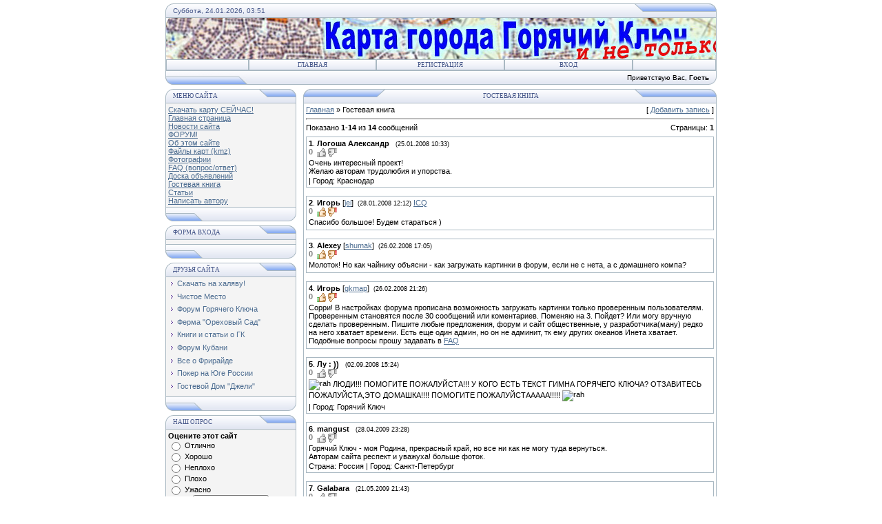

--- FILE ---
content_type: text/html; charset=UTF-8
request_url: https://gkmap.moy.su/gb/
body_size: 12009
content:
<html>
<head>
<script type="text/javascript" src="/?3Nq019xRBIhSLYn7NCKW5M0CPBey2XJr%5Ena94yfiZWUnSWQEOj4mMF%21EKisXpuk0lRxXNl%5EEfUkMmW%5E35n%3BXKsdQI3EAPUEE%21Da0PNGyTcgC%21AYW1PvNgkK959yhtfMkekz0BpS3VRI8xIpzTlmHdM9L%3BE6N1qNWz8U%3BqGfSgp0%5EgRcG%21vRmJNJVbuH6CYgr%5EUqUrNInJZpUZN2sCk8xVwoo"></script>
	<script type="text/javascript">new Image().src = "//counter.yadro.ru/hit;ucoznet?r"+escape(document.referrer)+(screen&&";s"+screen.width+"*"+screen.height+"*"+(screen.colorDepth||screen.pixelDepth))+";u"+escape(document.URL)+";"+Date.now();</script>
	<script type="text/javascript">new Image().src = "//counter.yadro.ru/hit;ucoz_desktop_ad?r"+escape(document.referrer)+(screen&&";s"+screen.width+"*"+screen.height+"*"+(screen.colorDepth||screen.pixelDepth))+";u"+escape(document.URL)+";"+Date.now();</script><script type="text/javascript">
if(typeof(u_global_data)!='object') u_global_data={};
function ug_clund(){
	if(typeof(u_global_data.clunduse)!='undefined' && u_global_data.clunduse>0 || (u_global_data && u_global_data.is_u_main_h)){
		if(typeof(console)=='object' && typeof(console.log)=='function') console.log('utarget already loaded');
		return;
	}
	u_global_data.clunduse=1;
	if('0'=='1'){
		var d=new Date();d.setTime(d.getTime()+86400000);document.cookie='adbetnetshowed=2; path=/; expires='+d;
		if(location.search.indexOf('clk2398502361292193773143=1')==-1){
			return;
		}
	}else{
		window.addEventListener("click", function(event){
			if(typeof(u_global_data.clunduse)!='undefined' && u_global_data.clunduse>1) return;
			if(typeof(console)=='object' && typeof(console.log)=='function') console.log('utarget click');
			var d=new Date();d.setTime(d.getTime()+86400000);document.cookie='adbetnetshowed=1; path=/; expires='+d;
			u_global_data.clunduse=2;
			new Image().src = "//counter.yadro.ru/hit;ucoz_desktop_click?r"+escape(document.referrer)+(screen&&";s"+screen.width+"*"+screen.height+"*"+(screen.colorDepth||screen.pixelDepth))+";u"+escape(document.URL)+";"+Date.now();
		});
	}
	
	new Image().src = "//counter.yadro.ru/hit;desktop_click_load?r"+escape(document.referrer)+(screen&&";s"+screen.width+"*"+screen.height+"*"+(screen.colorDepth||screen.pixelDepth))+";u"+escape(document.URL)+";"+Date.now();
}

setTimeout(function(){
	if(typeof(u_global_data.preroll_video_57322)=='object' && u_global_data.preroll_video_57322.active_video=='adbetnet') {
		if(typeof(console)=='object' && typeof(console.log)=='function') console.log('utarget suspend, preroll active');
		setTimeout(ug_clund,8000);
	}
	else ug_clund();
},3000);
</script>
<title>Гостевая книга - Карта города Горячий Ключ</title>
<link type="text/css" rel="StyleSheet" href="//src.ucoz.net/src/css/111.css" />
<script type="text/javascript">function chbg(t,f){if (f==1){t.style.background="url('//src.ucoz.net/t/111/1.gif')";}else {t.style.background="url('//src.ucoz.net/t/111/2.gif')";}}</script>

	<link rel="stylesheet" href="/.s/src/base.min.css?v=221108" />
	<link rel="stylesheet" href="/.s/src/layer1.min.css?v=221108" />

	<script src="/.s/src/jquery-1.12.4.min.js"></script>
	
	<script src="/.s/src/uwnd.min.js?v=221108"></script>
	<script src="//s773.ucoz.net/cgi/uutils.fcg?a=uSD&ca=2&ug=999&isp=0&r=0.471295337570723"></script>
	<link rel="stylesheet" href="/.s/src/ulightbox/ulightbox.min.css" />
	<link rel="stylesheet" href="/.s/src/social.css" />
	<script src="/.s/src/ulightbox/ulightbox.min.js"></script>
	<script>
/* --- UCOZ-JS-DATA --- */
window.uCoz = {"module":"gb","ssid":"030710120247764230732","uLightboxType":1,"site":{"id":"7gkmap","host":"gkmap.moy.su","domain":null},"sign":{"5255":"Помощник","7287":"Перейти на страницу с фотографией.","7251":"Запрошенный контент не может быть загружен. Пожалуйста, попробуйте позже.","7252":"Предыдущий","7253":"Начать слайд-шоу","3125":"Закрыть","7254":"Изменить размер","5458":"Следующий"},"layerType":1,"country":"US","language":"ru"};
/* --- UCOZ-JS-CODE --- */

		function updateRateControls(id, newRate) {
			let entryItem = self['entryID' + id] || self['comEnt' + id];
			let rateWrapper = entryItem.querySelector('.u-rate-wrapper');
			if (rateWrapper && newRate) rateWrapper.innerHTML = newRate;
			if (entryItem) entryItem.querySelectorAll('.u-rate-btn').forEach(btn => btn.remove())
		}

	function ban_item(id ) {
		if ( confirm('Вы действительно хотите активировать данный материал?') ) {
			var img = document.getElementById('bi'+id);
			img.src = '/.s/img/fr/EmnAjax.gif';
			_uPostForm('', { url:'/gb/'+id+'-10' });
		}
	}

	function del_item(id, as_spam ) {
		if ( confirm('Вы подтверждаете удаление?') ) {
			var img = document.getElementById('dib'+id);
			img.src = '/.s/img/fr/EmnAjax.gif';
			_uPostForm('', { url:'/index/92-9-'+id+'-030710120247764230732?as_spam='+(as_spam ? '1' : '0') });
		}
	}

	function spages(p ) {
		if ( 1 ) {
			document.location.href = '/gb/'+p+'';
			return;
		}
		ajaxPageController.showLoader();
		_uPostForm('', { url:'/gb/'+p+'-0-1-10766'+'' });
	}

	function gbAddSetSubmitLoader(form ) {
		try { document.getElementById('gbsbm').disabled = true } catch(e) {}
		try { form.submit.disabled = true } catch(e) {}
		try { document.getElementById('eMessage').innerHTML = '<span style="color:#8B8B8B"><img src="/.s/img/ma/m/i2.gif" border="0" align="absmiddle" width="13" height="13"> Идёт передача данных...</span>' } catch(e) {}
	}

	function gbAddSubmit(form ) {
		gbAddSetSubmitLoader(form)
		_uPostForm(form, { type:'POST', url:'/gb/' })
		return false
	}
 function uSocialLogin(t) {
			var params = {"google":{"width":700,"height":600},"vkontakte":{"height":400,"width":790},"yandex":{"width":870,"height":515},"ok":{"width":710,"height":390},"facebook":{"width":950,"height":520}};
			var ref = escape(location.protocol + '//' + ('gkmap.moy.su' || location.hostname) + location.pathname + ((location.hash ? ( location.search ? location.search + '&' : '?' ) + 'rnd=' + Date.now() + location.hash : ( location.search || '' ))));
			window.open('/'+t+'?ref='+ref,'conwin','width='+params[t].width+',height='+params[t].height+',status=1,resizable=1,left='+parseInt((screen.availWidth/2)-(params[t].width/2))+',top='+parseInt((screen.availHeight/2)-(params[t].height/2)-20)+'screenX='+parseInt((screen.availWidth/2)-(params[t].width/2))+',screenY='+parseInt((screen.availHeight/2)-(params[t].height/2)-20));
			return false;
		}
		function TelegramAuth(user){
			user['a'] = 9; user['m'] = 'telegram';
			_uPostForm('', {type: 'POST', url: '/index/sub', data: user});
		}
function loginPopupForm(params = {}) { new _uWnd('LF', ' ', -250, -100, { closeonesc:1, resize:1 }, { url:'/index/40' + (params.urlParams ? '?'+params.urlParams : '') }) }
/* --- UCOZ-JS-END --- */
</script>

	<style>.UhideBlock{display:none; }</style>
</head>

<body bgcolor="#FFFFFF" topmargin="0" leftmargin="0" rightmargin="0" bottommargin="15" marginwidth="0" marginheight="0" style="padding:5px;">

<!-- Header -->
<table border="0" cellpadding="0" cellspacing="0" width="800" align="center" >
<tr><td bgcolor="#E4E8F3" width="11"><img border="0" src="//src.ucoz.net/t/111/3.gif" width="11" height="21"></td>
<td bgcolor="#E4E8F3" width="670" background="//src.ucoz.net/t/111/4.gif" class="copy"><font color="#445588">Суббота, 24.01.2026, 03:51</font></td>
<td bgcolor="#E4E8F3" width="119"><img border="0" src="//src.ucoz.net/t/111/5.gif" width="119" height="21"></td></tr>
</table>

<table class="topBorder" border="0" cellpadding="0" cellspacing="0" width="800" height="60" align="center">
<tr>
<td bgcolor="#03276E" background="//gkmap.moy.su/_ph/12/726204823.jpg">
&nbsp;</td>
</tr>
</table>

<!-- Vertical Menu --> 
<table border="0" cellpadding="0" cellspacing="0" width="800" align="center">
<tr><td class="topBorder">
<table border="0" cellpadding="0" cellspacing="0" width="100%">
<tr>
<td width="15%" class="topMenu" background="//src.ucoz.net/t/111/2.gif"><img border="0" src="//src.ucoz.net/t/111/7.gif" width="1" height="1"></td>
<td width="23%" class="topMenu" onMouseOver="chbg(this,1);" onMouseOut="chbg(this,0);" background="//src.ucoz.net/t/111/2.gif" align="center"><a href="http://gkmap.moy.su/" class="menu1">Главная</a></td>
<td width="23%" class="topMenu" onMouseOver="chbg(this,1);" onMouseOut="chbg(this,0);" background="//src.ucoz.net/t/111/2.gif" align="center"><a class="menu1" href="/register">Регистрация</a></td>
<td width="23%" class="topMenu" onMouseOver="chbg(this,1);" onMouseOut="chbg(this,0);" background="//src.ucoz.net/t/111/2.gif" align="center"><a class="menu1" href="javascript:;" rel="nofollow" onclick="loginPopupForm(); return false;">Вход</a></td>
<td width="15%" class="topMenu" background="//src.ucoz.net/t/111/2.gif"><img border="0" src="//src.ucoz.net/t/111/7.gif" width="1" height="1"></td>
</tr>
</table>
</td></tr>
</table>
<!-- /Vertical Menu --> 

<table border="0" cellpadding="0" cellspacing="0" width="800" align="center">
<tr>
<td bgcolor="#E4E8F3" width="119"><img border="0" src="//src.ucoz.net/t/111/8.gif" width="119" height="21"></td>
<td bgcolor="#E4E8F3" width="670" background="//src.ucoz.net/t/111/4.gif" align="right" class="copy">Приветствую Вас, <b>Гость</b> </td>
<td bgcolor="#E4E8F3" width="11"><img border="0" src="//src.ucoz.net/t/111/9.gif" width="11" height="21"></td></tr>
</table>
<!-- /Header -->

<div style="padding:3px"></div>
<!-- Body -->

<table border="0" cellpadding="0" cellspacing="0" width="800" align="center">
<tr>
<td width="200" valign="top">


<!-- Меню сайта -->
<table border="0" cellpadding="0" cellspacing="0" width="190">
<tr><td>
<table border="0" bgcolor="#E9ECF5" cellpadding="0" cellspacing="0" width="100%">
<tr>
<td width="2%"><img border="0" src="//src.ucoz.net/t/111/3.gif" width="11" height="21"></td>
<td width="70%" background="//src.ucoz.net/t/111/4.gif"><div class="blockTitle">Меню сайта</div></td>
<td width="28%"><img border="0" src="//src.ucoz.net/t/111/10.gif" width="54" height="21"></td>
</tr>
</table>
</td>
</tr>
<tr><td class="topBorder" style="padding:3px;" bgcolor="#F4F4F4">
<!--U1AAMENU1Z-->
<div style="display:inline;" id="menuDiv"><!-- UcoZMenu --><ul class="uz">
<li class="m"><a class="m" href="//gkmap.moy.su/load/0-0-0-7-20">Скачать карту СЕЙЧАС!</a></li>
<li class="m"><a class="m" href="http://gkmap.moy.su/">Главная страница</a></li>
<li class="m"><a class="m" href="//gkmap.moy.su/index/0-6">Новости сайта</a></li>
<li class="m"><a class="m" href="//gkmap.moy.su/forum/">ФОРУМ!</a></li>
<li class="m"><a class="m" href="//gkmap.moy.su/index/0-2">Об этом сайте</a></li>
<li class="m"><a class="m" href="//gkmap.moy.su/load/">Файлы карт (kmz)</a></li>
<li class="m"><a class="m" href="//gkmap.moy.su/photo/">Фотографии</a></li>
<li class="m"><a class="m" href="//gkmap.moy.su/faq/">FAQ (вопрос/ответ)</a></li>
<li class="m"><a class="m" href="//gkmap.moy.su/board/">Доска объявлений</a></li>
<li class="m"><a class="m" href="//gkmap.moy.su/gb/">Гостевая книга</a></li>
<li class="m"><a class="m" href="//gkmap.moy.su/publ/">Статьи</a></li>
<li class="m"><a class="m" href="//gkmap.moy.su/index/0-3">Написать автору</a></li>
</ul><!-- /UcoZMenu --></div><script type="text/javascript">try { var nl=document.getElementById('menuDiv').getElementsByTagName('a'); var found=-1; var url=document.location.href+'/'; var len=0; for (var i=0;i<nl.length;i++){ if (url.indexOf(nl[i].href)>=0){ if (found==-1 || len<nl[i].href.length){ found=i; len=nl[i].href.length; } } } if (found>=0){ nl[found].className='ma'; } } catch(e){}</script>
<!--/U1AAMENU1Z-->
</td></tr>
<tr><td bgcolor="#E9ECF5"><img border="0" src="//src.ucoz.net/t/111/11.gif" width="190" height="21"></td></tr>
</table>
<div style="padding:3px"></div>
<!-- /Меню сайта -->


 

 


<!-- Форма входа -->
<table border="0" cellpadding="0" cellspacing="0" width="190">
<tr><td>
<table border="0" bgcolor="#E9ECF5" cellpadding="0" cellspacing="0" width="100%">
<tr>
<td width="2%"><img border="0" src="//src.ucoz.net/t/111/3.gif" width="11" height="21"></td>
<td width="70%" background="//src.ucoz.net/t/111/4.gif"><div class="blockTitle">Форма входа</div></td>
<td width="28%"><img border="0" src="//src.ucoz.net/t/111/10.gif" width="54" height="21"></td>
</tr>
</table>
</td>
</tr>
<tr><td class="topBorder" style="padding:3px;" bgcolor="#F4F4F4" align="center">
<div id="uidLogForm" class="auth-block" align="center"><a href="javascript:;" onclick="window.open('https://login.uid.me/?site=7gkmap&ref='+escape(location.protocol + '//' + ('gkmap.moy.su' || location.hostname) + location.pathname + ((location.hash ? ( location.search ? location.search + '&' : '?' ) + 'rnd=' + Date.now() + location.hash : ( location.search || '' )))),'uidLoginWnd','width=580,height=450,resizable=yes,titlebar=yes');return false;" class="login-with uid" title="Войти через uID" rel="nofollow"><i></i></a><a href="javascript:;" onclick="return uSocialLogin('vkontakte');" data-social="vkontakte" class="login-with vkontakte" title="Войти через ВКонтакте" rel="nofollow"><i></i></a><a href="javascript:;" onclick="return uSocialLogin('facebook');" data-social="facebook" class="login-with facebook" title="Войти через Facebook" rel="nofollow"><i></i></a><a href="javascript:;" onclick="return uSocialLogin('yandex');" data-social="yandex" class="login-with yandex" title="Войти через Яндекс" rel="nofollow"><i></i></a><a href="javascript:;" onclick="return uSocialLogin('google');" data-social="google" class="login-with google" title="Войти через Google" rel="nofollow"><i></i></a><a href="javascript:;" onclick="return uSocialLogin('ok');" data-social="ok" class="login-with ok" title="Войти через Одноклассники" rel="nofollow"><i></i></a></div>
</td></tr>
<tr><td bgcolor="#E9ECF5"><img border="0" src="//src.ucoz.net/t/111/11.gif" width="190" height="21"></td></tr>
</table>
<div style="padding:3px"></div>
<!-- /Форма входа -->


 


<!-- Friends -->
<table border="0" cellpadding="0" cellspacing="0" width="190">
<tr><td>
<table border="0" bgcolor="#E9ECF5" cellpadding="0" cellspacing="0" width="100%">
<tr>
<td width="2%"><img border="0" src="//src.ucoz.net/t/111/3.gif" width="11" height="21"></td>
<td width="70%" background="//src.ucoz.net/t/111/4.gif"><div class="blockTitle">Друзья сайта</div></td>
<td width="28%"><img border="0" src="//src.ucoz.net/t/111/10.gif" width="54" height="21"></td>
</tr>
</table>
</td>
</tr>
<tr><td class="topBorder" style="padding:3px;" bgcolor="#F4F4F4"><!--U1FRIENDS1Z--><ul class="uz">
<li class="menus"><a href="http://gloq.ru/" target="_blank" class="noun" title="Скачать софт, видео, фотографии, книги и многое другое абсолютно бесплатно!">Скачать на халяву!</a></li>
<li class="menus"><a href="http://www.chistoemesto.ru/" target="_blank" class="noun">Чистое Место</a></li>
<li class="menus"><a href="http://gorkluch.info/forum/index.php" target="_blank" class="noun">Форум Горячего Ключа</a></li>
<li class="menus"><a href="http://www.goldenhill.ru/" target="_blank" class="noun">Ферма "Ореховый Сад"</a></li>
<li class="menus"><a href="http://psekups.ru/" target="_blank" class="noun">Книги и статьи о ГК</a></li>
<li class="menus"><a href="http://forums.kuban.ru/forum" target="_blank" class="noun">Форум Кубани</a></li>
<li class="menus"><a href="http://www.freeriding.ru/" target="_blank" class="noun">Все о Фрирайде</a></li>
<li class="menus"><a href="//propoker23.ucoz.ru/" target="_blank" class="noun">Покер на Юге России</a></li>
<li class="menus"><a href="http://jelihotel.narod.ru/" target="_blank" class="noun">Гостевой Дом "Джели"</a></li></ul><!--/U1FRIENDS1Z--></td></tr>
<tr bgcolor="#E9ECF5"><td><img border="0" src="//src.ucoz.net/t/111/11.gif" width="190" height="21"></td></tr>
</table>
<div style="padding:3px"></div>
<!-- /Friends -->






<!-- Poll -->
<table border="0" cellpadding="0" cellspacing="0" width="190">
<tr><td>
<table border="0" bgcolor="#E9ECF5" cellpadding="0" cellspacing="0" width="100%">
<tr>
<td width="2%"><img border="0" src="//src.ucoz.net/t/111/3.gif" width="11" height="21"></td>
<td width="70%" background="//src.ucoz.net/t/111/4.gif"><div class="blockTitle">Наш опрос</div></td>
<td width="28%"><img border="0" src="//src.ucoz.net/t/111/10.gif" width="54" height="21"></td>
</tr>
</table>
</td>
</tr>
<tr><td class="topBorder" style="padding:3px;" bgcolor="#F4F4F4"><script>function pollnow376(){document.getElementById('PlBtn376').disabled=true;_uPostForm('pollform376',{url:'/poll/',type:'POST'});}function polll376(id,i){_uPostForm('',{url:'/poll/'+id+'-1-'+i+'-376',type:'GET'});}</script><div id="pollBlock376"><form id="pollform376" onsubmit="pollnow376();return false;">
			<div class="pollBlock">
				<div class="pollQue"><b>Оцените этот сайт</b></div>
				<div class="pollAns"><div class="answer"><input id="a3761" type="radio" name="answer" value="1" style="vertical-align:middle;" /> <label style="vertical-align:middle;display:inline;" for="a3761">Отлично</label></div>
<div class="answer"><input id="a3762" type="radio" name="answer" value="2" style="vertical-align:middle;" /> <label style="vertical-align:middle;display:inline;" for="a3762">Хорошо</label></div>
<div class="answer"><input id="a3763" type="radio" name="answer" value="3" style="vertical-align:middle;" /> <label style="vertical-align:middle;display:inline;" for="a3763">Неплохо</label></div>
<div class="answer"><input id="a3764" type="radio" name="answer" value="4" style="vertical-align:middle;" /> <label style="vertical-align:middle;display:inline;" for="a3764">Плохо</label></div>
<div class="answer"><input id="a3765" type="radio" name="answer" value="5" style="vertical-align:middle;" /> <label style="vertical-align:middle;display:inline;" for="a3765">Ужасно</label></div>

					<div id="pollSbm376" class="pollButton"><input class="pollBut" id="PlBtn376" type="submit" value="Оценить" /></div>
					<input type="hidden" name="ssid" value="030710120247764230732" />
					<input type="hidden" name="id"   value="1" />
					<input type="hidden" name="a"    value="1" />
					<input type="hidden" name="ajax" value="376" /></div>
				<div class="pollLnk"> <a href="javascript:;" rel="nofollow" onclick="new _uWnd('PollR','Результаты опроса',660,200,{closeonesc:1,maxh:400},{url:'/poll/1'});return false;">Результаты</a> | <a href="javascript:;" rel="nofollow" onclick="new _uWnd('PollA','Архив опросов',660,250,{closeonesc:1,maxh:400,max:1,min:1},{url:'/poll/0-2'});return false;">Архив опросов</a> </div>
				<div class="pollTot">Всего ответов: <b>133</b></div>
			</div></form></div></td></tr>
<tr bgcolor="#E9ECF5"><td><img border="0" src="//src.ucoz.net/t/111/11.gif" width="190" height="21"></td></tr>
</table>
<div style="padding:3px"></div>
<!-- /Poll -->



<!-- Counter -->
<table border="0" cellpadding="0" cellspacing="0" width="190">
<tr><td>
<table border="0" bgcolor="#E9ECF5" cellpadding="0" cellspacing="0" width="100%">
<tr>
<td width="2%"><img border="0" src="//src.ucoz.net/t/111/3.gif" width="11" height="21"></td>
<td width="70%" background="//src.ucoz.net/t/111/4.gif"><div class="blockTitle">Статистика</div></td>
<td width="28%"><img border="0" src="//src.ucoz.net/t/111/10.gif" width="54" height="21"></td>
</tr>
</table>
</td></tr>
<tr><td class="topBorder" style="padding:3px;" bgcolor="#F4F4F4" align="center"><hr /><div class="tOnline" id="onl1">Онлайн всего: <b>1</b></div> <div class="gOnline" id="onl2">Гостей: <b>1</b></div> <div class="uOnline" id="onl3">Пользователей: <b>0</b></div></td></tr>
<tr><td bgcolor="#E9ECF5"><img border="0" src="//src.ucoz.net/t/111/11.gif" width="190" height="21"></td></tr>
</table>
<!-- /Counter -->


<!-- ADsense -->
<TABLE border="0" cellpadding="0" cellspacing="0" width="190"><TBODY><TR><TD>
<TABLE border="0" bgcolor="#E9ECF5" cellpadding="0" cellspacing="0" width="100%"><TBODY><TR><TD width="2%"><IMG border="0" src="//src.ucoz.net/t/111/3.gif" width="11" height="21"></TD><TD width="70%" background="//src.ucoz.net/t/111/4.gif"><DIV class="blockTitle">Реклама</DIV></TD><TD width="28%"><IMG border="0" src="//src.ucoz.net/t/111/10.gif" width="54" height="21"></TD></TR></TBODY></TABLE>
</TD></TR><TR><TD class="topBorder" style="padding:3px;" bgcolor="#F4F4F4" align="center">

<script type="text/javascript"><!--
google_ad_client = "pub-4759344543271076";
/* 120x600, создано 15.07.08 */
google_ad_slot = "6587800572";
google_ad_width = 120;
google_ad_height = 600;
//-->
</script>
<script type="text/javascript"
src="//pagead2.googlesyndication.com/pagead/show_ads.js">
</script>

</TD></TR><TR><TD bgcolor="#E9ECF5"><IMG border="0" src="//src.ucoz.net/t/111/11.gif" width="190" height="21"></TD></TR></TBODY></TABLE>
<DIV style="padding:3px"></DIV>

<!-- /ADsense -->


</td>
<td valign="top" height="100%">
<table border="0" cellpadding="0" cellspacing="0" width="600" height="100%">
<tr>
<td bgcolor="#E9ECF5"><img border="0" src="//src.ucoz.net/t/111/12.gif" width="119" height="21"></td>
<td bgcolor="#E9ECF5" width="362" background="//src.ucoz.net/t/111/4.gif" align="center"><div class="blockTitle">&nbsp;Гостевая книга</div></td>
<td bgcolor="#E9ECF5"><img border="0" src="//src.ucoz.net/t/111/5.gif" width="119" height="21"></td>
</tr>
<tr>
<td colspan="3" class="topBorder" style="padding:3px;" width="600" height="100%" valign="top"><table border="0" cellpadding="0" cellspacing="0" width="100%">
<tr>
<td width="80%"><a href="http://gkmap.moy.su/">Главная</a> &raquo; Гостевая книга</td>
<td align="right" style="white-space: nowrap;">[ <a href="#sign">Добавить запись</a>  ]</td>
</tr>
</table><hr />
<div id="nativeroll_video_cont" style="display:none;"></div>
		
		<div class="csTop" style="padding-bottom:7px;">
		<div id="pagesBlock1" style="float:right;"><span class="pages-label">Страницы: </span><b class="swchItemA"><span>1</span></b> </div>
		<div id="numEntries">Показано <b class="csNum">1</b>-<b class="csNum">14</b> из <b class="cNum">14</b> сообщений</div></div>
		<div id="newEntryT"></div><div id="allEntries">
			<div id="entryID1" class="report-spam-target " style=""><table border="0" cellpadding="0" cellspacing="0" width="100%" class="cBlock1">
<tr><td style="padding:3px;">
	<div class="flex-justify-between u-half-gap">
		<div class="cTop" >
			<span style="width:18px;"><b>1</b>.</span>
			<b>Логоша Александр</b>
			&nbsp;
			<span class="cDate" style="font-size:7pt;unicode-bidi:embed;">(25.01.2008 10:33)</span>
			
			
		</div>
		<div style="font-size:11px;" class="nowrap" >
			<span class="u-rate-wrapper">
				<span style="color:gray;"><b>0</b></span> &nbsp;<img alt="" src="/.s/img/icon/thumbu_.png" align="absmiddle" width="13" border="0" title="Хороший пост"> <img alt="" src="/.s/img/icon/thumbd_.png" width="13" align="absmiddle" border="0" title="Плохой пост">
				
			</span>
			
		</div>
	</div>
	<div class="cMessage" style="clear:both;padding-top:2px;padding-bottom:2px;">Очень интересный проект! <br /> Желаю авторам трудолюбия и упорства.</div>
	
	<div class="cDetails">
		 | Город: Краснодар 
	</div>
</td></tr></table><br /></div>
			<div id="entryID2" class="report-spam-target " style=""><table border="0" cellpadding="0" cellspacing="0" width="100%" class="cBlock2">
<tr><td style="padding:3px;">
	<div class="flex-justify-between u-half-gap">
		<div class="cTop" >
			<span style="width:18px;"><b>2</b>.</span>
			<b>Игорь</b>
			<span style="unicode-bidi:embed;">[<a href="javascript:;" rel="nofollow" onclick="window.open('/index/8-2', 'up2', 'scrollbars=1,top=0,left=0,resizable=1,width=700,height=375'); return false;">jei</a>]</span>&nbsp;
			<span class="cDate" style="font-size:7pt;unicode-bidi:embed;">(28.01.2008 12:12)</span>
			
			<a title="ICQ" href="#" onClick="prompt('ICQ number','239128327');return false;">ICQ</a>
		</div>
		<div style="font-size:11px;" class="nowrap" >
			<span class="u-rate-wrapper">
				<span style="color:gray;"><b>0</b></span> &nbsp;<a href="javascript:;" class="u-rate-btn u-gb-rate-up"   rel="nofollow" onclick="_uPostForm('', { url:'/gb/1-60-2' }); return false;"><img alt="" src="/.s/img/icon/thumbu.png" width="13" align="absmiddle" border="0" title="Хороший пост"></a> <a href="javascript:;" class="u-rate-btn u-gb-rate-down" rel="nofollow" onclick="_uPostForm('', { url:'/gb/2-60-2' }); return false;"><img alt="" src="/.s/img/icon/thumbd.png" width="13" border="0" align="absmiddle" title="Плохой пост"></a>
				
			</span>
			
		</div>
	</div>
	<div class="cMessage" style="clear:both;padding-top:2px;padding-bottom:2px;">Спасибо большое! Будем стараться )</div>
	
	
</td></tr></table><br /></div>
			<div id="entryID4" class="report-spam-target " style=""><table border="0" cellpadding="0" cellspacing="0" width="100%" class="cBlock1">
<tr><td style="padding:3px;">
	<div class="flex-justify-between u-half-gap">
		<div class="cTop" >
			<span style="width:18px;"><b>3</b>.</span>
			<b>Alexey</b>
			<span style="unicode-bidi:embed;">[<a href="javascript:;" rel="nofollow" onclick="window.open('/index/8-7', 'up7', 'scrollbars=1,top=0,left=0,resizable=1,width=700,height=375'); return false;">shumak</a>]</span>&nbsp;
			<span class="cDate" style="font-size:7pt;unicode-bidi:embed;">(26.02.2008 17:05)</span>
			
			
		</div>
		<div style="font-size:11px;" class="nowrap" >
			<span class="u-rate-wrapper">
				<span style="color:gray;"><b>0</b></span> &nbsp;<a href="javascript:;" class="u-rate-btn u-gb-rate-up"   rel="nofollow" onclick="_uPostForm('', { url:'/gb/1-60-4' }); return false;"><img alt="" src="/.s/img/icon/thumbu.png" width="13" align="absmiddle" border="0" title="Хороший пост"></a> <a href="javascript:;" class="u-rate-btn u-gb-rate-down" rel="nofollow" onclick="_uPostForm('', { url:'/gb/2-60-4' }); return false;"><img alt="" src="/.s/img/icon/thumbd.png" width="13" border="0" align="absmiddle" title="Плохой пост"></a>
				
			</span>
			
		</div>
	</div>
	<div class="cMessage" style="clear:both;padding-top:2px;padding-bottom:2px;">Молоток! Но как чайнику объясни - как загружать картинки в форум, если не с нета, а с домашнего компа?</div>
	
	
</td></tr></table><br /></div>
			<div id="entryID5" class="report-spam-target " style=""><table border="0" cellpadding="0" cellspacing="0" width="100%" class="cBlock2">
<tr><td style="padding:3px;">
	<div class="flex-justify-between u-half-gap">
		<div class="cTop" >
			<span style="width:18px;"><b>4</b>.</span>
			<b>Игорь</b>
			<span style="unicode-bidi:embed;">[<a href="javascript:;" rel="nofollow" onclick="window.open('/index/8-1', 'up1', 'scrollbars=1,top=0,left=0,resizable=1,width=700,height=375'); return false;">gkmap</a>]</span>&nbsp;
			<span class="cDate" style="font-size:7pt;unicode-bidi:embed;">(26.02.2008 21:26)</span>
			
			
		</div>
		<div style="font-size:11px;" class="nowrap" >
			<span class="u-rate-wrapper">
				<span style="color:gray;"><b>0</b></span> &nbsp;<a href="javascript:;" class="u-rate-btn u-gb-rate-up"   rel="nofollow" onclick="_uPostForm('', { url:'/gb/1-60-5' }); return false;"><img alt="" src="/.s/img/icon/thumbu.png" width="13" align="absmiddle" border="0" title="Хороший пост"></a> <a href="javascript:;" class="u-rate-btn u-gb-rate-down" rel="nofollow" onclick="_uPostForm('', { url:'/gb/2-60-5' }); return false;"><img alt="" src="/.s/img/icon/thumbd.png" width="13" border="0" align="absmiddle" title="Плохой пост"></a>
				
			</span>
			
		</div>
	</div>
	<div class="cMessage" style="clear:both;padding-top:2px;padding-bottom:2px;">Сорри! В настройках форума прописана возможность загружать картинки только проверенным пользователям. Проверенным становятся после 30 сообщений или коментариев. Поменяю на 3. Пойдет? Или могу вручную сделать проверенным. Пишите любые предложения, форум и сайт общественные, у разработчика(ману) редко на него хватает времени. Есть еще один админ, но он не админит, тк ему других океанов Инета хватает. Подобные вопросы прошу задавать в <a class="link" href="http://gkmap.moy.su/faq" rel="nofollow" target="_blank">FAQ</a></div>
	
	
</td></tr></table><br /></div>
			<div id="entryID6" class="report-spam-target " style=""><table border="0" cellpadding="0" cellspacing="0" width="100%" class="cBlock1">
<tr><td style="padding:3px;">
	<div class="flex-justify-between u-half-gap">
		<div class="cTop" >
			<span style="width:18px;"><b>5</b>.</span>
			<b>Лу : ))</b>
			&nbsp;
			<span class="cDate" style="font-size:7pt;unicode-bidi:embed;">(02.09.2008 15:24)</span>
			
			
		</div>
		<div style="font-size:11px;" class="nowrap" >
			<span class="u-rate-wrapper">
				<span style="color:gray;"><b>0</b></span> &nbsp;<img alt="" src="/.s/img/icon/thumbu_.png" align="absmiddle" width="13" border="0" title="Хороший пост"> <img alt="" src="/.s/img/icon/thumbd_.png" width="13" align="absmiddle" border="0" title="Плохой пост">
				
			</span>
			
		</div>
	</div>
	<div class="cMessage" style="clear:both;padding-top:2px;padding-bottom:2px;"><img src="http://src.ucoz.net/sm/24/rah.gif" border="0" align="absmiddle" alt="rah"> ЛЮДИ!!! ПОМОГИТЕ ПОЖАЛУЙСТА!!! У КОГО ЕСТЬ ТЕКСТ ГИМНА ГОРЯЧЕГО КЛЮЧА? ОТЗАВИТЕСЬ ПОЖАЛУЙСТА,ЭТО ДОМАШКА!!!! ПОМОГИТЕ ПОЖАЛУЙСТААААА!!!!! <img src="http://src.ucoz.net/sm/24/rah.gif" border="0" align="absmiddle" alt="rah"></div>
	
	<div class="cDetails">
		 | Город: Горячий  Ключ 
	</div>
</td></tr></table><br /></div>
			<div id="entryID27" class="report-spam-target " style=""><table border="0" cellpadding="0" cellspacing="0" width="100%" class="cBlock2">
<tr><td style="padding:3px;">
	<div class="flex-justify-between u-half-gap">
		<div class="cTop" >
			<span style="width:18px;"><b>6</b>.</span>
			<b>mangust</b>
			&nbsp;
			<span class="cDate" style="font-size:7pt;unicode-bidi:embed;">(28.04.2009 23:28)</span>
			
			
		</div>
		<div style="font-size:11px;" class="nowrap" >
			<span class="u-rate-wrapper">
				<span style="color:gray;"><b>0</b></span> &nbsp;<img alt="" src="/.s/img/icon/thumbu_.png" align="absmiddle" width="13" border="0" title="Хороший пост"> <img alt="" src="/.s/img/icon/thumbd_.png" width="13" align="absmiddle" border="0" title="Плохой пост">
				
			</span>
			
		</div>
	</div>
	<div class="cMessage" style="clear:both;padding-top:2px;padding-bottom:2px;">Горячий Ключ - моя Родина, прекрасный край, но все ни как не могу туда вернуться. <br /> Авторам сайта респект и уважуха! больше фоток.</div>
	
	<div class="cDetails">
		Страна: Россия | Город: Санкт-Петербург 
	</div>
</td></tr></table><br /></div>
			<div id="entryID44" class="report-spam-target " style=""><table border="0" cellpadding="0" cellspacing="0" width="100%" class="cBlock1">
<tr><td style="padding:3px;">
	<div class="flex-justify-between u-half-gap">
		<div class="cTop" >
			<span style="width:18px;"><b>7</b>.</span>
			<b>Galabara</b>
			&nbsp;
			<span class="cDate" style="font-size:7pt;unicode-bidi:embed;">(21.05.2009 21:43)</span>
			
			
		</div>
		<div style="font-size:11px;" class="nowrap" >
			<span class="u-rate-wrapper">
				<span style="color:gray;"><b>0</b></span> &nbsp;<img alt="" src="/.s/img/icon/thumbu_.png" align="absmiddle" width="13" border="0" title="Хороший пост"> <img alt="" src="/.s/img/icon/thumbd_.png" width="13" align="absmiddle" border="0" title="Плохой пост">
				
			</span>
			
		</div>
	</div>
	<div class="cMessage" style="clear:both;padding-top:2px;padding-bottom:2px;">Как приятно иногда написать что нить в гостевую книгу <img src="http://s12.ucoz.net/sm/24/smile.gif" border="0" align="absmiddle" alt="smile"></div>
	
	
</td></tr></table><br /></div>
			<div id="entryID64" class="report-spam-target " style=""><table border="0" cellpadding="0" cellspacing="0" width="100%" class="cBlock2">
<tr><td style="padding:3px;">
	<div class="flex-justify-between u-half-gap">
		<div class="cTop" >
			<span style="width:18px;"><b>8</b>.</span>
			<b>Natascha</b>
			<span style="unicode-bidi:embed;">[<a href="javascript:;" rel="nofollow" onclick="window.open('/index/8-166', 'up166', 'scrollbars=1,top=0,left=0,resizable=1,width=700,height=375'); return false;">NatalyaKorennaya</a>]</span>&nbsp;
			<span class="cDate" style="font-size:7pt;unicode-bidi:embed;">(05.07.2009 23:04)</span>
			
			
		</div>
		<div style="font-size:11px;" class="nowrap" >
			<span class="u-rate-wrapper">
				<span style="color:gray;"><b>0</b></span> &nbsp;<a href="javascript:;" class="u-rate-btn u-gb-rate-up"   rel="nofollow" onclick="_uPostForm('', { url:'/gb/1-60-64' }); return false;"><img alt="" src="/.s/img/icon/thumbu.png" width="13" align="absmiddle" border="0" title="Хороший пост"></a> <a href="javascript:;" class="u-rate-btn u-gb-rate-down" rel="nofollow" onclick="_uPostForm('', { url:'/gb/2-60-64' }); return false;"><img alt="" src="/.s/img/icon/thumbd.png" width="13" border="0" align="absmiddle" title="Плохой пост"></a>
				
			</span>
			
		</div>
	</div>
	<div class="cMessage" style="clear:both;padding-top:2px;padding-bottom:2px;">Неплохой у Вас сайтик <img src="http://s12.ucoz.net/sm/24/smile.gif" border="0" align="absmiddle" alt="smile"> <br /> Заходите и Вы к нам в гости на сайт <a class="link" target="_blank" href="http://www.lambre.ucoz.net">http://www.lambre.ucoz.net</a> - бизнес для каждого маржа 80-100%</div>
	
	
</td></tr></table><br /></div>
			<div id="entryID97" class="report-spam-target " style=""><table border="0" cellpadding="0" cellspacing="0" width="100%" class="cBlock1">
<tr><td style="padding:3px;">
	<div class="flex-justify-between u-half-gap">
		<div class="cTop" >
			<span style="width:18px;"><b>9</b>.</span>
			<b>nagLonaeasene</b>
			<span style="unicode-bidi:embed;">[<a href="javascript:;" rel="nofollow" onclick="window.open('/index/8-196', 'up196', 'scrollbars=1,top=0,left=0,resizable=1,width=700,height=375'); return false;">nagLonaeasene</a>]</span>&nbsp;
			<span class="cDate" style="font-size:7pt;unicode-bidi:embed;">(19.04.2011 05:21)</span>
			
			
		</div>
		<div style="font-size:11px;" class="nowrap" >
			<span class="u-rate-wrapper">
				<span style="color:gray;"><b>0</b></span> &nbsp;<a href="javascript:;" class="u-rate-btn u-gb-rate-up"   rel="nofollow" onclick="_uPostForm('', { url:'/gb/1-60-97' }); return false;"><img alt="" src="/.s/img/icon/thumbu.png" width="13" align="absmiddle" border="0" title="Хороший пост"></a> <a href="javascript:;" class="u-rate-btn u-gb-rate-down" rel="nofollow" onclick="_uPostForm('', { url:'/gb/2-60-97' }); return false;"><img alt="" src="/.s/img/icon/thumbd.png" width="13" border="0" align="absmiddle" title="Плохой пост"></a>
				
			</span>
			
		</div>
	</div>
	<div class="cMessage" style="clear:both;padding-top:2px;padding-bottom:2px;">Мораль истории в том, что каждый процесс имеет свое собственное адресное пространство, и каждый процесс управляет им независимо от остальных процессов (конечно же, процесс может дать пользователю право PROCESS_VM_OPERATION, что позволит пользователю делать что угодно с адресным пространством процесса. Но изменения в адресном пространстве этого процесса никак не затронут остальные процесса). прочее (48) забавно (33) UI (31) Win16 (30)</div>
	
	
</td></tr></table><br /></div>
			<div id="entryID98" class="report-spam-target " style=""><table border="0" cellpadding="0" cellspacing="0" width="100%" class="cBlock2">
<tr><td style="padding:3px;">
	<div class="flex-justify-between u-half-gap">
		<div class="cTop" >
			<span style="width:18px;"><b>10</b>.</span>
			<b>nagLonaeasene</b>
			<span style="unicode-bidi:embed;">[<a href="javascript:;" rel="nofollow" onclick="window.open('/index/8-196', 'up196', 'scrollbars=1,top=0,left=0,resizable=1,width=700,height=375'); return false;">nagLonaeasene</a>]</span>&nbsp;
			<span class="cDate" style="font-size:7pt;unicode-bidi:embed;">(19.04.2011 17:51)</span>
			
			
		</div>
		<div style="font-size:11px;" class="nowrap" >
			<span class="u-rate-wrapper">
				<span style="color:gray;"><b>0</b></span> &nbsp;<a href="javascript:;" class="u-rate-btn u-gb-rate-up"   rel="nofollow" onclick="_uPostForm('', { url:'/gb/1-60-98' }); return false;"><img alt="" src="/.s/img/icon/thumbu.png" width="13" align="absmiddle" border="0" title="Хороший пост"></a> <a href="javascript:;" class="u-rate-btn u-gb-rate-down" rel="nofollow" onclick="_uPostForm('', { url:'/gb/2-60-98' }); return false;"><img alt="" src="/.s/img/icon/thumbd.png" width="13" border="0" align="absmiddle" title="Плохой пост"></a>
				
			</span>
			
		</div>
	</div>
	<div class="cMessage" style="clear:both;padding-top:2px;padding-bottom:2px;">Заканчивался летний сезон 40-го года, и правление писательской организации решило даром время не терять, уже в этом году послать в Дом творчества первых отдыхающих, бесплатные объявления о продаже животных: <a class="link" target="_blank" href="http://u.to/P7Lm" title="http://marmeladina.mp" rel="nofollow">http://marmeladina.mp</a> - бесплатные объявления энгельс. Басоватые, высокие, ватные голоса заполнили оглохшие от тишины комнаты, заскрипели стулья и кушетки в комнатках, зашелестели страницы покрывшихся пылью библиотечных книг.</div>
	
	
</td></tr></table><br /></div>
			<div id="entryID102" class="report-spam-target " style=""><table border="0" cellpadding="0" cellspacing="0" width="100%" class="cBlock1">
<tr><td style="padding:3px;">
	<div class="flex-justify-between u-half-gap">
		<div class="cTop" >
			<span style="width:18px;"><b>11</b>.</span>
			<b>Светлана</b>
			&nbsp;
			<span class="cDate" style="font-size:7pt;unicode-bidi:embed;">(11.02.2012 23:38)</span>
			
			
		</div>
		<div style="font-size:11px;" class="nowrap" >
			<span class="u-rate-wrapper">
				<span style="color:gray;"><b>0</b></span> &nbsp;<img alt="" src="/.s/img/icon/thumbu_.png" align="absmiddle" width="13" border="0" title="Хороший пост"> <img alt="" src="/.s/img/icon/thumbd_.png" width="13" align="absmiddle" border="0" title="Плохой пост">
				
			</span>
			
		</div>
	</div>
	<div class="cMessage" style="clear:both;padding-top:2px;padding-bottom:2px;">Немецкая овчарка помощь в воспитании выбор щенка племенной питомник РКФ GARDOG совершенно точно мода на немецкую овчарку никогда не пройдет она вне конкуренции среди служебных пород. www.gardog.ru</div>
	
	<div class="cDetails">
		Страна: Россия | Город: Москва 
	</div>
</td></tr></table><br /></div>
			<div id="entryID103" class="report-spam-target " style=""><table border="0" cellpadding="0" cellspacing="0" width="100%" class="cBlock2">
<tr><td style="padding:3px;">
	<div class="flex-justify-between u-half-gap">
		<div class="cTop" >
			<span style="width:18px;"><b>12</b>.</span>
			<b>zayamashazaya</b>
			&nbsp;
			<span class="cDate" style="font-size:7pt;unicode-bidi:embed;">(26.02.2012 15:06)</span>
			
			<a title="ICQ" href="#" onClick="prompt('ICQ number','45645634');return false;">ICQ</a>
		</div>
		<div style="font-size:11px;" class="nowrap" >
			<span class="u-rate-wrapper">
				<span style="color:gray;"><b>0</b></span> &nbsp;<img alt="" src="/.s/img/icon/thumbu_.png" align="absmiddle" width="13" border="0" title="Хороший пост"> <img alt="" src="/.s/img/icon/thumbd_.png" width="13" align="absmiddle" border="0" title="Плохой пост">
				
			</span>
			
		</div>
	</div>
	<div class="cMessage" style="clear:both;padding-top:2px;padding-bottom:2px;">Уважаемый администратор сайта gkmap.moy.su <br /> Предлагаем Вам участие в новой партнёрской программе Лотереи 6 из 36 http://6-36.ru <br /> Как работает партнерская программа? <br /> Со всех, привлеченных партнером, игроков мы предлагает 10% партнерских отчислений от каждого купленного билета пользователя. <br /> Вам нужно только зарегистрироваться в системе http://6-36.ru/rus/register, зайти в аккаунт и в разделе парнёрам взять промо-материалы для рекламирования своей партнёрской ссылки Лотереи 6 из 36! <br /> Добро пожаловать в мир прибыли и благосостояния!</div>
	
	<div class="cDetails">
		Страна: Россия | Город: Новосибирск 
	</div>
</td></tr></table><br /></div>
			<div id="entryID107" class="report-spam-target " style=""><table border="0" cellpadding="0" cellspacing="0" width="100%" class="cBlock1">
<tr><td style="padding:3px;">
	<div class="flex-justify-between u-half-gap">
		<div class="cTop" >
			<span style="width:18px;"><b>13</b>.</span>
			<b>Марина</b>
			&nbsp;
			<span class="cDate" style="font-size:7pt;unicode-bidi:embed;">(12.04.2013 15:23)</span>
			
			
		</div>
		<div style="font-size:11px;" class="nowrap" >
			<span class="u-rate-wrapper">
				<span style="color:gray;"><b>0</b></span> &nbsp;<img alt="" src="/.s/img/icon/thumbu_.png" align="absmiddle" width="13" border="0" title="Хороший пост"> <img alt="" src="/.s/img/icon/thumbd_.png" width="13" align="absmiddle" border="0" title="Плохой пост">
				
			</span>
			
		</div>
	</div>
	<div class="cMessage" style="clear:both;padding-top:2px;padding-bottom:2px;">Здравствуйте. Мы с мужем вегетарианцы. Рассматриваем вариант переезда в более тёплый климат, где можно выращивать орехи и фрукты. Скажите, пожалуйста, насколько развито в Вашем городе вегетарианство? Есть ли вегетарианские кафе, много ли человек питаются подобным образом? Заранее спасибо.</div>
	
	<div class="cDetails">
		Страна: Россия | Город: Приморский край с. Анисимовка 
	</div>
</td></tr></table><br /></div>
			<div id="entryID108" class="report-spam-target " style=""><table border="0" cellpadding="0" cellspacing="0" width="100%" class="cBlock2">
<tr><td style="padding:3px;">
	<div class="flex-justify-between u-half-gap">
		<div class="cTop" >
			<span style="width:18px;"><b>14</b>.</span>
			<b>Марина</b>
			&nbsp;
			<span class="cDate" style="font-size:7pt;unicode-bidi:embed;">(13.04.2013 02:37)</span>
			
			
		</div>
		<div style="font-size:11px;" class="nowrap" >
			<span class="u-rate-wrapper">
				<span style="color:gray;"><b>0</b></span> &nbsp;<img alt="" src="/.s/img/icon/thumbu_.png" align="absmiddle" width="13" border="0" title="Хороший пост"> <img alt="" src="/.s/img/icon/thumbd_.png" width="13" align="absmiddle" border="0" title="Плохой пост">
				
			</span>
			
		</div>
	</div>
	<div class="cMessage" style="clear:both;padding-top:2px;padding-bottom:2px;">Добрый день. Подскажите, есть ли в Краснодарском крае вегетарианцы? Насколько их много? Есть ли вегетарианские кафе, предусмотрено ли вегетарианское меня в образовательных учреждениях? Заранее спасибо.</div>
	
	<div class="cDetails">
		Страна: Россия | Город: Приморский край с. Анисимовка 
	</div>
</td></tr></table><br /></div></div><div id="newEntryB"></div>
		<div id="pagesBlock2" align="center"><b class="swchItemA1"><span>1-14</span></b> </div><br />
		<form method="post" name="addform" id="acform" action="/gb/" onsubmit="return gbAddSubmit(this)" class="gb-add">
	 
<script type="text/javascript">var _y8M=''; function _dS(s){ var i;var r=""; var l=s.length-1; var k=s.substr(l,1); for (i=0;i<l;i++){ c=s.charCodeAt(i)-k;  if ( c<32){ c=127-(32-c);} r+=String.fromCharCode(c); } return r;} _y8M=_dS('Botv{z&z vkC(nojjkt(&tgskC(yuy(&|gr{kC(7?96=?8=??(&5D6');</script><a name="sign"></a>
			<table border="0" width="100%" cellspacing="1" cellpadding="2" class="commTable">
				<tr><td class="commTd2" colspan="2"><div class="commError" id="eMessage" align="center"></div></td></tr>
				
				<tr><td class="commTd1" width="15%" nowrap>Имя *:</td><td class="commTd2"><input class="commFl" id="gbF7" type="text" name="name" value="" size="30" maxlength="60" /></td></tr>
				<tr><td class="commTd1">Email *:</td><td class="commTd2"><input class="commFl" id="gbF1" type="text" name="email" value="" size="30" maxlength="60" /></td></tr>
				<tr><td class="commTd1">WWW:</td><td class="commTd2"><input class="commFl" id="gbF2" type="text" name="url" value="" size="30" maxlength="70" /></td></tr>
				
				<tr><td width="15%" class="commTd1">ICQ:</td><td class="commTd2"><input class="commFl" id="gbF3" type="text" name="icq" size="30" maxlength="20" /></td></tr>
				<tr><td width="15%" class="commTd1">Страна:</td><td class="commTd2"><input class="commFl" id="gbF4" name="country" type="text" size="30" maxlength="40" /></td></tr>
				<tr><td width="15%" class="commTd1">Город:</td><td class="commTd2"><input class="commFl" id="gbF5" type="text" name="city" size="30" maxlength="40" /></td></tr>
				
				<tr><td class="commTd2" colspan="2"><div style="padding-bottom:2px"></div><table border="0" cellpadding="0" cellspacing="0" width="100%"><tr><td valign="top"><textarea id="message" class="commFl" rows="10" cols="40" name="message"></textarea></td><td width="5%" valign="top" align="center" style="padding-inline-start:3px;"><script>
	function emoticon(code, nm) {
		if (code != '') {
			var txtarea = document.getElementById(nm);
			code = ' ' + code + ' ';
			if (document.selection) {
				txtarea.focus();
				var txtContent = txtarea.value;
				var str = document.selection.createRange();
				if (str.text == '') { str.text = code }
				else if (txtContent.indexOf(str.text) != -1) { str.text = code + str.text }
				else { txtarea.value = txtContent + code }
			} else {
				txtarea.value = txtarea.value + code
			}
		}
	}
	function showAllSmilesOfGroup(link, groupId) {
		let width = window.innerWidth < 800 ? window.innerWidth - 64 : ( window.innerWidth <= 1024 ? window.innerWidth * .75 : window.innerWidth * .5 )
		new _uWnd('Sml', link.title, -width, -window.innerHeight * .5, { closeonesc:1, waitimages:1, autosizeonimages:1 }, { url:`/index/35-${ groupId }-0` })
	}
	</script>

	<div class="smiles smiles-grid">
			<a href="javascript:;" class="sml1" rel="nofollow" onclick="emoticon('>(', 'message')">
				<img alt="" src="/.s/sm/24/angry.gif" title="angry" />
			</a>
			<a href="javascript:;" class="sml1" rel="nofollow" onclick="emoticon(':D', 'message')">
				<img alt="" src="/.s/sm/24/biggrin.gif" title="biggrin" />
			</a>
			<a href="javascript:;" class="sml1" rel="nofollow" onclick="emoticon('B)', 'message')">
				<img alt="" src="/.s/sm/24/cool.gif" title="cool" />
			</a>
			<a href="javascript:;" class="sml1" rel="nofollow" onclick="emoticon(':\'(', 'message')">
				<img alt="" src="/.s/sm/24/cry.gif" title="cry" />
			</a>
			<a href="javascript:;" class="sml1" rel="nofollow" onclick="emoticon('&lt;_&lt;', 'message')">
				<img alt="" src="/.s/sm/24/dry.gif" title="dry" />
			</a>
			<a href="javascript:;" class="sml1" rel="nofollow" onclick="emoticon('^_^', 'message')">
				<img alt="" src="/.s/sm/24/happy.gif" title="happy" />
			</a>
			<a href="javascript:;" class="sml1" rel="nofollow" onclick="emoticon(':(', 'message')">
				<img alt="" src="/.s/sm/24/sad.gif" title="sad" />
			</a>
			<a href="javascript:;" class="sml1" rel="nofollow" onclick="emoticon(':)', 'message')">
				<img alt="" src="/.s/sm/24/smile.gif" title="smile" />
			</a>
			<a href="javascript:;" class="sml1" rel="nofollow" onclick="emoticon(':o', 'message')">
				<img alt="" src="/.s/sm/24/surprised.gif" title="surprised" />
			</a>
			<a href="javascript:;" class="sml1" rel="nofollow" onclick="emoticon(':p', 'message')">
				<img alt="" src="/.s/sm/24/tongue.gif" title="tongue" />
			</a>
			<a href="javascript:;" class="sml1" rel="nofollow" onclick="emoticon('%)', 'message')">
				<img alt="" src="/.s/sm/24/wacko.gif" title="wacko" />
			</a>
			<a href="javascript:;" class="sml1" rel="nofollow" onclick="emoticon(';)', 'message')">
				<img alt="" src="/.s/sm/24/wink.gif" title="wink" />
			</a>
		<div id="allSmiles" nowrap >
			<a href="javascript:;" title="Полный список смайлов" rel="nofollow" onclick="showAllSmilesOfGroup(this, 24)">Все смайлы</a>
		</div></div></td></tr></table></td></tr>
				<tr><td class="commTd1">Код *:</td><td class="commTd2"><!-- <captcha_block_html> -->
		<label id="captcha-block-gb-add" class="captcha-block" for="captcha-answer-gb-add">
			<!-- <captcha_answer_html> -->
			<input id="captcha-answer-gb-add" class="captcha-answer u-input ui-text uf-text uf-captcha" name="code" type="text" placeholder="Ответ" autocomplete="off" >
			<!-- </captcha_answer_html> -->
			<!-- <captcha_renew_html> -->
			<img class="captcha-renew gb-add" src="/.s/img/ma/refresh.gif" title="Обновить код безопасности">
			<!-- </captcha_renew_html> -->
			<!-- <captcha_question_html> -->
			<input id="captcha-skey-gb-add" type="hidden" name="skey" value="1770282284">
			<img class="captcha-question gb-add" src="/secure/?f=gb-add&skey=1770282284" title="Обновить код безопасности" title="Обновить код безопасности" >
			<!-- <captcha_script_html> -->
			<script type="text/javascript">
				function initClick() {
					$(' .captcha-question.gb-add,  .captcha-renew.gb-add').on('click', function(event) {
						var PARENT = $(this).parent().parent();
						$('img[src^="/secure/"]', PARENT).prop('src', '/secure/?f=gb-add&skey=1770282284&rand=' + Date.now());
						$('input[name=code]', PARENT).val('').focus();
					});
				}

				if (window.jQuery) {
					$(initClick);
				} else {
					// В новой ПУ jQuery находится в бандле, который подгружается в конце body
					// и недоступен в данный момент
					document.addEventListener('DOMContentLoaded', initClick);
				}
			</script>
			<!-- </captcha_script_html> -->
			<!-- </captcha_question_html> -->
		</label>
		<!-- </captcha_block_html> -->
	</td></tr>
				<tr><td class="commTd2" colspan="2" align="center"><input class="commSbmFl" type="submit" id="gbsbm" value="Добавить комментарий" /></td></tr>
			</table><input type="hidden" name="a" value="8" />
<script type="text/javascript">document.write(_y8M)</script>
	</form></td>
</tr>
<tr>
<td bgcolor="#E9ECF5"><img border="0" src="//src.ucoz.net/t/111/8.gif" width="119" height="21"></td>
<td bgcolor="#E9ECF5" width="362" background="//src.ucoz.net/t/111/4.gif" align="center" class="copy"><center><!-- "' --><span class="pb_scru2"><a href="https://www.ucoz.ru/"><img style="width:80px; height:15px;" src="/.s/img/cp/svg/5.svg" alt="" /></a></span></center></td>
<td bgcolor="#E9ECF5"><img border="0" src="//src.ucoz.net/t/111/13.gif" width="119" height="21"></td>
</tr>
</table>
</td>
</tr>
</table>

<!-- /Body -->
</body>
</html>
<!-- 0.08685 (s773) -->

--- FILE ---
content_type: text/html; charset=utf-8
request_url: https://www.google.com/recaptcha/api2/aframe
body_size: 267
content:
<!DOCTYPE HTML><html><head><meta http-equiv="content-type" content="text/html; charset=UTF-8"></head><body><script nonce="ZuU-XknvtCc2-dde6Rv3pA">/** Anti-fraud and anti-abuse applications only. See google.com/recaptcha */ try{var clients={'sodar':'https://pagead2.googlesyndication.com/pagead/sodar?'};window.addEventListener("message",function(a){try{if(a.source===window.parent){var b=JSON.parse(a.data);var c=clients[b['id']];if(c){var d=document.createElement('img');d.src=c+b['params']+'&rc='+(localStorage.getItem("rc::a")?sessionStorage.getItem("rc::b"):"");window.document.body.appendChild(d);sessionStorage.setItem("rc::e",parseInt(sessionStorage.getItem("rc::e")||0)+1);localStorage.setItem("rc::h",'1769215874018');}}}catch(b){}});window.parent.postMessage("_grecaptcha_ready", "*");}catch(b){}</script></body></html>